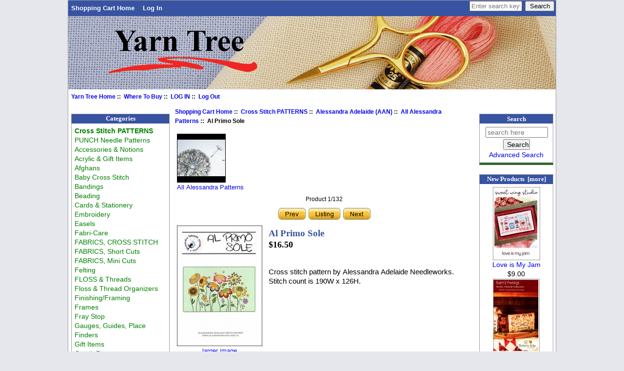

--- FILE ---
content_type: text/html; charset=utf-8
request_url: https://www.yarntree.com/cross-stitch/index.php?main_page=product_info&products_id=24263
body_size: 7930
content:
<!DOCTYPE html PUBLIC "-//W3C//DTD XHTML 1.0 Transitional//EN" "http://www.w3.org/TR/xhtml1/DTD/xhtml1-transitional.dtd">
<html xmlns="http://www.w3.org/1999/xhtml" dir="ltr" lang="en">
<head>
<meta charset="utf-8"/>
<link rel="dns-prefetch" href="https://cdnjs.cloudflare.com">
<link rel="dns-prefetch" href="https://code.jquery.com">
<title>Al Primo Sole [W5636] - $16.50 : Yarn Tree, Your X-Stitch Source</title>
<meta name="keywords" content="Al Primo Sole [W5636] Cards & Stationery Cross Stitch PATTERNS FABRICS, CROSS STITCH FLOSS & Threads Totes & Thread Organizers Paperweights and Coasters Acrylic & Gift Items Afghans Baby Cross Stitch Magnifiers SCISSORS & Tweezers SCROLL Rods, Stands, Bars NEEDLES for Needlework Hoops and Q-Snaps Beading Store Display & Supplies Needle Accessories Accessories & Notions QUILTING & Sewing Items Stitcher's Lotion Journals Graph Paper Fabri-Care Needlework Finisher Vinyl Weave Prefinished Extras High Lighters Gauges, Guides, Place Finders Magnet Boards/Chart Holders Towels and Kitchen Items Frames Plastic Bags Q-SNAP Frames Knit and Crochet Embroidery Laying Tools Needlepoint Supplies Gift Items Mugs, Printed T Shirts Stretcher Bars Bandings Lotion for Stitchers Fray Stop Wood Ornaments Finishing/Framing Ornaments Floss & Thread Organizers Thread Conditioners Lighting Treasure Boxes Zipper Bags PUNCH Needle Patterns Walnut Shells FABRICS, Short Cuts Felting Punch Needle Music Boxes Tacky Bill ViviLux Lights/Magnifiers Mesh Zipper Bags Easels FABRICS, Mini Cuts Special Items cross stitch, needlework wholesale, needlework distributor, needlework"/>
<meta name="description" content="Yarn Tree Al Primo Sole [W5636] - Cross stitch pattern by Alessandra Adelaide Needleworks. Stitch count is 190W x 126H. "/>
<meta http-equiv="imagetoolbar" content="no"/>
<meta name="author" content="Yarn Tree"/>
<meta name="generator" content="shopping cart program by Zen Cart&reg;, https://www.zen-cart.com eCommerce"/>

<meta name="viewport" content="width=device-width, initial-scale=1, user-scalable=yes"/>


<base href="https://www.yarntree.com/cross-stitch/"/>
<link rel="canonical" href="https://www.yarntree.com/cross-stitch/index.php?main_page=product_info&amp;products_id=24263"/>
<link rel="stylesheet" href="includes/templates/yarntree3/css/style_imagehover.css">
<link rel="stylesheet" href="includes/templates/yarntree3/css/stylesheet.css">
<link rel="stylesheet" href="includes/templates/yarntree3/css/stylesheet_css_buttons.css">
<link rel="stylesheet" media="print" href="includes/templates/yarntree3/css/print_stylesheet.css">
<script src="https://code.jquery.com/jquery-3.7.1.min.js" integrity="sha256-/JqT3SQfawRcv/BIHPThkBvs0OEvtFFmqPF/lYI/Cxo=" crossorigin="anonymous"></script>
<script>window.jQuery || document.write(unescape('%3Cscript src="includes/templates/yarntree3/jscript/jquery.min.js"%3E%3C/script%3E'));</script>

<script src="includes/templates/yarntree3/jscript/jscript_imagehover.js"></script>
<script src="includes/modules/pages/product_info/jscript_textarea_counter.js"></script>
<script>
if (typeof zcJS == "undefined" || !zcJS) {
  window.zcJS = { name: 'zcJS', version: '0.1.0.0' };
}

zcJS.ajax = function (options) {
  options.url = options.url.replace("&amp;", unescape("&amp;"));
  var deferred = jQuery.Deferred(function (d) {
      var securityToken = 'dc6f7adb56a531c1596a06cb2dd12870';
      var defaults = {
          cache: false,
          type: 'POST',
          traditional: true,
          dataType: 'json',
          timeout: 5000,
          data: jQuery.extend(true,{
            securityToken: securityToken
        }, options.data)
      },
      settings = jQuery.extend(true, {}, defaults, options);
      if (typeof(console.log) == 'function') {
          console.log( settings );
      }

      d.done(settings.success);
      d.fail(settings.error);
      d.done(settings.complete);
      var jqXHRSettings = jQuery.extend(true, {}, settings, {
          success: function (response, textStatus, jqXHR) {
            d.resolve(response, textStatus, jqXHR);
          },
          error: function (jqXHR, textStatus, errorThrown) {
              if (window.console) {
                if (typeof(console.log) == 'function') {
                  console.log(jqXHR);
                }
              }
              d.reject(jqXHR, textStatus, errorThrown);
          },
          complete: d.resolve
      });
      jQuery.ajax(jqXHRSettings);
   }).fail(function(jqXHR, textStatus, errorThrown) {
   var response = jqXHR.getResponseHeader('status');
   var responseHtml = jqXHR.responseText;
   var contentType = jqXHR.getResponseHeader("content-type");
   switch (response)
     {
       case '403 Forbidden':
         var jsonResponse = JSON.parse(jqXHR.responseText);
         var errorType = jsonResponse.errorType;
         switch (errorType)
         {
           case 'ADMIN_BLOCK_WARNING':
           break;
           case 'AUTH_ERROR':
           break;
           case 'SECURITY_TOKEN':
           break;

           default:
             alert('An Internal Error of type '+errorType+' was received while processing an ajax call. The action you requested could not be completed.');
         }
       break;
       default:
        if (jqXHR.status === 200) {
            if (contentType.toLowerCase().indexOf("text/html") >= 0) {
                document.open();
                document.write(responseHtml);
                document.close();
            }
         }
     }
   });

  var promise = deferred.promise();
  return promise;
};
zcJS.timer = function (options) {
  var defaults = {
    interval: 10000,
    startEvent: null,
    intervalEvent: null,
    stopEvent: null

},
  settings = jQuery.extend(true, {}, defaults, options);

  var enabled = new Boolean(false);
  var timerId = 0;
  var mySelf;
  this.Start = function()
  {
      this.enabled = new Boolean(true);

      mySelf = this;
      mySelf.settings = settings;
      if (mySelf.enabled)
      {
          mySelf.timerId = setInterval(
          function()
          {
              if (mySelf.settings.intervalEvent)
              {
                mySelf.settings.intervalEvent(mySelf);
              }
          }, mySelf.settings.interval);
          if (mySelf.settings.startEvent)
          {
            mySelf.settings.startEvent(mySelf);
          }
      }
  };
  this.Stop = function()
  {
    mySelf.enabled = new Boolean(false);
    clearInterval(mySelf.timerId);
    if (mySelf.settings.stopEvent)
    {
      mySelf.settings.stopEvent(mySelf);
    }
  };
};

</script>

<script>
jQuery(document).ready(function() {
    jQuery('form.sidebox-select-form select:required').each(function() {
        var theOptions = '';
        var optGroup = false;
        var isSelected = '';
        jQuery('option', this).each(function() {
            if (jQuery(this).val() == '') {
                optGroup = true;
                theOptions += '<optgroup label="'+jQuery(this).text()+'">';
            } else {
                isSelected = '';
                if (jQuery(this).is(':selected')) {
                    isSelected = ' selected="selected"';
                }
                theOptions += '<option value="'+jQuery(this).val()+'"'+isSelected+'>'+jQuery(this).text()+'</option>';
            }
        });
        if (optGroup === true) {
            theOptions += '</optgroup>';
        }
        jQuery(this).empty().append(theOptions);
        jQuery('optgroup', this).css({'font-style':'normal'});
        if (jQuery('select option:selected', this).length > 0) {
            jQuery(this).siblings('input[type="submit"], button[type="submit"]').attr('disabled', false).css('cursor', 'pointer');
        } else {
            jQuery(this).siblings('input[type="submit"], button[type="submit"]').attr('disabled', true).css('cursor', 'not-allowed');
        }
        jQuery(this).on('change', function() {
            jQuery(this).siblings('input[type="submit"], button[type="submit"]').attr('disabled', false).css('cursor', 'pointer');
        });
    });
});
</script>
<script>
function popupWindow(url) {
  window.open(url,'popupWindow','toolbar=no,location=no,directories=no,status=no,menubar=no,scrollbars=no,resizable=yes,copyhistory=no,width=100,height=100,screenX=150,screenY=150,top=150,left=150')
}
function popupWindowPrice(url) {
  window.open(url,'popupWindow','toolbar=no,location=no,directories=no,status=no,menubar=no,scrollbars=yes,resizable=yes,copyhistory=no,width=600,height=400,screenX=150,screenY=150,top=150,left=150')
}
</script>

<style>
    #card-button {
        height: 0px
    }

        #google-pay-button {
        height: 0px
    }

        #apple-pay-button {
        height: 0px
    }

    </style>
</head>

<body id="productinfoBody" class="tpl_yarntree3">

<div id="mainWrapper">


<!--bof-header logo and navigation display-->

<div id="headerWrapper">
<!--bof-navigation display-->
<div id="navMainWrapper">
<div id="navMain">
    <ul class="back">
    <li><a href="https://www.yarntree.com/cross-stitch/">Shopping Cart Home</a></li>
    <li><a href="https://www.yarntree.com/cross-stitch/index.php?main_page=login">Log In</a></li>

</ul>
</div>
<div id="navMainSearch">
  <form name="quick_find_header" action="https://www.yarntree.com/cross-stitch/index.php?main_page=search_result" method="get"><input type="hidden" name="main_page" value="search_result"><input type="hidden" name="search_in_description" value="1"><input type="text" name="keyword" size="6" maxlength="30" style="width: 100px" placeholder="Enter search keywords here" aria-label="Enter search keywords here" >&nbsp;<input type="submit" value="Search" style="width: 60px"></form></div>
<br class="clearBoth">
</div>
<!--eof-navigation display-->

<!--bof-branding display-->
<div id="logoWrapper">
    <div id="logo"><a href="https://www.yarntree.com/cross-stitch/"><img src="includes/templates/yarntree3/images/logo.gif" title="Yarn Tree. Your Source For Cross Stitch" alt="(image for) Yarn Tree. Your Source For Cross Stitch" width="1000" height="150"></a></div>
</div>
<br class="clearBoth">
<!--eof-branding display-->

<!--eof-header logo and navigation display-->

<!--bof-optional categories tabs navigation display-->

<!--eof-optional categories tabs navigation display-->

<!--bof-header ezpage links-->
<div id="navEZPagesTop">
  <a href="http://www.yarntree.com">Yarn Tree Home</a>&nbsp;::&nbsp;
  <a href="http://yarntree.com/010store.htm">Where To Buy</a>&nbsp;::&nbsp;
  <a href="https://www.yarntree.com/cross-stitch/index.php?main_page=login">LOG IN</a>&nbsp;::&nbsp;
  <a href="https://www.yarntree.com/cross-stitch/index.php?main_page=logoff">Log Out</a>
</div>
<!--eof-header ezpage links-->
</div>

<table width="100%" border="0" cellspacing="0" cellpadding="0" id="contentMainWrapper">
  <tr>

 <td id="navColumnOne" class="columnLeft" style="width: 150px">
<div id="navColumnOneWrapper" style="width: 200px"><!--// bof: categories //-->
<div class="leftBoxContainer" id="categories" style="width: 200px">
<h3 class="leftBoxHeading" id="categoriesHeading">Categories</h3>
<div id="categoriesContent" class="sideBoxContent">
<a class="category-top" href="https://www.yarntree.com/cross-stitch/index.php?main_page=index&amp;cPath=83"><span class="category-subs-parent">Cross Stitch PATTERNS</span></a><br>
<a class="category-top" href="https://www.yarntree.com/cross-stitch/index.php?main_page=index&amp;cPath=1853">PUNCH Needle Patterns</a><br>
<a class="category-top" href="https://www.yarntree.com/cross-stitch/index.php?main_page=index&amp;cPath=258">Accessories & Notions</a><br>
<a class="category-top" href="https://www.yarntree.com/cross-stitch/index.php?main_page=index&amp;cPath=138">Acrylic & Gift Items</a><br>
<a class="category-top" href="https://www.yarntree.com/cross-stitch/index.php?main_page=index&amp;cPath=141">Afghans</a><br>
<a class="category-top" href="https://www.yarntree.com/cross-stitch/index.php?main_page=index&amp;cPath=142">Baby Cross Stitch</a><br>
<a class="category-top" href="https://www.yarntree.com/cross-stitch/index.php?main_page=index&amp;cPath=1463">Bandings</a><br>
<a class="category-top" href="https://www.yarntree.com/cross-stitch/index.php?main_page=index&amp;cPath=206">Beading</a><br>
<a class="category-top" href="https://www.yarntree.com/cross-stitch/index.php?main_page=index&amp;cPath=82">Cards & Stationery</a><br>
<a class="category-top" href="https://www.yarntree.com/cross-stitch/index.php?main_page=index&amp;cPath=793">Embroidery</a><br>
<a class="category-top" href="https://www.yarntree.com/cross-stitch/index.php?main_page=index&amp;cPath=2605">Easels</a><br>
<a class="category-top" href="https://www.yarntree.com/cross-stitch/index.php?main_page=index&amp;cPath=356">Fabri-Care</a><br>
<a class="category-top" href="https://www.yarntree.com/cross-stitch/index.php?main_page=index&amp;cPath=85">FABRICS, CROSS STITCH</a><br>
<a class="category-top" href="https://www.yarntree.com/cross-stitch/index.php?main_page=index&amp;cPath=2317">FABRICS, Short Cuts</a><br>
<a class="category-top" href="https://www.yarntree.com/cross-stitch/index.php?main_page=index&amp;cPath=2662">FABRICS, Mini Cuts</a><br>
<a class="category-top" href="https://www.yarntree.com/cross-stitch/index.php?main_page=index&amp;cPath=2390">Felting</a><br>
<a class="category-top" href="https://www.yarntree.com/cross-stitch/index.php?main_page=index&amp;cPath=117">FLOSS & Threads</a><br>
<a class="category-top" href="https://www.yarntree.com/cross-stitch/index.php?main_page=index&amp;cPath=1615">Floss & Thread Organizers</a><br>
<a class="category-top" href="https://www.yarntree.com/cross-stitch/index.php?main_page=index&amp;cPath=1550">Finishing/Framing</a><br>
<a class="category-top" href="https://www.yarntree.com/cross-stitch/index.php?main_page=index&amp;cPath=673">Frames</a><br>
<a class="category-top" href="https://www.yarntree.com/cross-stitch/index.php?main_page=index&amp;cPath=1522">Fray Stop</a><br>
<a class="category-top" href="https://www.yarntree.com/cross-stitch/index.php?main_page=index&amp;cPath=475">Gauges, Guides, Place Finders</a><br>
<a class="category-top" href="https://www.yarntree.com/cross-stitch/index.php?main_page=index&amp;cPath=1311">Gift Items</a><br>
<a class="category-top" href="https://www.yarntree.com/cross-stitch/index.php?main_page=index&amp;cPath=351">Graph Paper</a><br>
<a class="category-top" href="https://www.yarntree.com/cross-stitch/index.php?main_page=index&amp;cPath=472">High Lighters</a><br>
<a class="category-top" href="https://www.yarntree.com/cross-stitch/index.php?main_page=index&amp;cPath=201">Hoops and Q-Snaps</a><br>
<a class="category-top" href="https://www.yarntree.com/cross-stitch/index.php?main_page=index&amp;cPath=344">Journals</a><br>
<a class="category-top" href="https://www.yarntree.com/cross-stitch/index.php?main_page=index&amp;cPath=774">Knit and Crochet</a><br>
<a class="category-top" href="https://www.yarntree.com/cross-stitch/index.php?main_page=index&amp;cPath=811">Laying Tools</a><br>
<a class="category-top" href="https://www.yarntree.com/cross-stitch/index.php?main_page=index&amp;cPath=1830">Lighting</a><br>
<a class="category-top" href="https://www.yarntree.com/cross-stitch/index.php?main_page=index&amp;cPath=1518">Lotion for Stitchers</a><br>
<a class="category-top" href="https://www.yarntree.com/cross-stitch/index.php?main_page=index&amp;cPath=481">Magnet Boards/Chart Holders</a><br>
<a class="category-top" href="https://www.yarntree.com/cross-stitch/index.php?main_page=index&amp;cPath=145">Magnifiers</a><br>
<a class="category-top" href="https://www.yarntree.com/cross-stitch/index.php?main_page=index&amp;cPath=2587">Mesh Zipper Bags</a><br>
<a class="category-top" href="https://www.yarntree.com/cross-stitch/index.php?main_page=index&amp;cPath=1390">Mugs, Printed</a><br>
<a class="category-top" href="https://www.yarntree.com/cross-stitch/index.php?main_page=index&amp;cPath=2406">Music Boxes</a><br>
<a class="category-top" href="https://www.yarntree.com/cross-stitch/index.php?main_page=index&amp;cPath=820">Needlepoint Supplies</a><br>
<a class="category-top" href="https://www.yarntree.com/cross-stitch/index.php?main_page=index&amp;cPath=200">NEEDLES for Needlework</a><br>
<a class="category-top" href="https://www.yarntree.com/cross-stitch/index.php?main_page=index&amp;cPath=257">Needle Accessories</a><br>
<a class="category-top" href="https://www.yarntree.com/cross-stitch/index.php?main_page=index&amp;cPath=424">Needlework Finisher</a><br>
<a class="category-top" href="https://www.yarntree.com/cross-stitch/index.php?main_page=index&amp;cPath=1569">Ornaments</a><br>
<a class="category-top" href="https://www.yarntree.com/cross-stitch/index.php?main_page=index&amp;cPath=132">Paperweights and Coasters</a><br>
<a class="category-top" href="https://www.yarntree.com/cross-stitch/index.php?main_page=index&amp;cPath=680">Plastic Bags</a><br>
<a class="category-top" href="https://www.yarntree.com/cross-stitch/index.php?main_page=index&amp;cPath=451">Prefinished Extras</a><br>
<a class="category-top" href="https://www.yarntree.com/cross-stitch/index.php?main_page=index&amp;cPath=2399">Punch Needle</a><br>
<a class="category-top" href="https://www.yarntree.com/cross-stitch/index.php?main_page=index&amp;cPath=697">Q-SNAP Frames</a><br>
<a class="category-top" href="https://www.yarntree.com/cross-stitch/index.php?main_page=index&amp;cPath=273">QUILTING & Sewing Items</a><br>
<a class="category-top" href="https://www.yarntree.com/cross-stitch/index.php?main_page=index&amp;cPath=147">SCISSORS & Tweezers</a><br>
<a class="category-top" href="https://www.yarntree.com/cross-stitch/index.php?main_page=index&amp;cPath=154">SCROLL Rods, Stands, Bars</a><br>
<a class="category-top" href="https://www.yarntree.com/cross-stitch/index.php?main_page=index&amp;cPath=297">Stitcher's Lotion</a><br>
<a class="category-top" href="https://www.yarntree.com/cross-stitch/index.php?main_page=index&amp;cPath=208">Store Display & Supplies</a><br>
<a class="category-top" href="https://www.yarntree.com/cross-stitch/index.php?main_page=index&amp;cPath=1452">Stretcher Bars</a><br>
<a class="category-top" href="https://www.yarntree.com/cross-stitch/index.php?main_page=index&amp;cPath=1393">T Shirts</a><br>
<a class="category-top" href="https://www.yarntree.com/cross-stitch/index.php?main_page=index&amp;cPath=2409">Tacky Bill</a><br>
<a class="category-top" href="https://www.yarntree.com/cross-stitch/index.php?main_page=index&amp;cPath=1829">Thread Conditioners</a><br>
<a class="category-top" href="https://www.yarntree.com/cross-stitch/index.php?main_page=index&amp;cPath=125">Totes & Thread Organizers</a><br>
<a class="category-top" href="https://www.yarntree.com/cross-stitch/index.php?main_page=index&amp;cPath=587">Towels and Kitchen Items</a><br>
<a class="category-top" href="https://www.yarntree.com/cross-stitch/index.php?main_page=index&amp;cPath=1831">Treasure Boxes</a><br>
<a class="category-top" href="https://www.yarntree.com/cross-stitch/index.php?main_page=index&amp;cPath=439">Vinyl Weave</a><br>
<a class="category-top" href="https://www.yarntree.com/cross-stitch/index.php?main_page=index&amp;cPath=2519">ViviLux Lights/Magnifiers</a><br>
<a class="category-top" href="https://www.yarntree.com/cross-stitch/index.php?main_page=index&amp;cPath=1883">Walnut Shells</a><br>
<a class="category-top" href="https://www.yarntree.com/cross-stitch/index.php?main_page=index&amp;cPath=1549">Wood Ornaments</a><br>
<a class="category-top" href="https://www.yarntree.com/cross-stitch/index.php?main_page=index&amp;cPath=1838">Zipper Bags</a><br>
<a class="category-top" href="https://www.yarntree.com/cross-stitch/index.php?main_page=index&amp;cPath=2663">Special Items</a><br>
<hr id="catBoxDivider">
<a class="category-links" href="https://www.yarntree.com/cross-stitch/index.php?main_page=products_new">New Products ...</a><br>
<a class="category-links" href="https://www.yarntree.com/cross-stitch/index.php?main_page=products_all">All Products ...</a>
</div></div>
<!--// eof: categories //-->

</div>
</td>
    <td valign="top">
<!-- bof  breadcrumb -->
    <div id="navBreadCrumb">  <a href="https://www.yarntree.com/cross-stitch/">Shopping Cart Home</a>&nbsp;::&nbsp;
  <a href="https://www.yarntree.com/cross-stitch/index.php?main_page=index&amp;cPath=83">Cross Stitch PATTERNS</a>&nbsp;::&nbsp;
  <a href="https://www.yarntree.com/cross-stitch/index.php?main_page=index&amp;cPath=83_812">Alessandra Adelaide (AAN)</a>&nbsp;::&nbsp;
  <a href="https://www.yarntree.com/cross-stitch/index.php?main_page=index&amp;cPath=83_812_706">All Alessandra Patterns</a>&nbsp;::&nbsp;
Al Primo Sole
</div>
<!-- eof breadcrumb -->


<!-- bof upload alerts -->
<!-- eof upload alerts -->

<div class="centerColumn" id="productGeneral">

<!--bof Form start-->
<form name="cart_quantity" action="https://www.yarntree.com/cross-stitch/index.php?main_page=product_info&amp;products_id=24263&amp;action=add_product" method="post" enctype="multipart/form-data" id="addToCartForm"><input type="hidden" name="securityToken" value="dc6f7adb56a531c1596a06cb2dd12870">
<!--eof Form start-->


<!--bof Category Icon -->

<div id="categoryIcon" class="categoryIcon alignLeft"><a href="https://www.yarntree.com/cross-stitch/index.php?main_page=index&amp;cPath=83_812_706"><img src="images/AlessandraLogo.jpg" title="All Alessandra Patterns" alt="(image for) All Alessandra Patterns" width="100" height="100"><br>All Alessandra Patterns</a></div>
<!--eof Category Icon -->

<!--bof Prev/Next top position -->
<div class="navNextPrevWrapper centeredContent">
<p class="navNextPrevCounter">Product 1/132</p>
<div class="navNextPrevList"><a href="https://www.yarntree.com/cross-stitch/index.php?main_page=product_info&amp;cPath=83_812_706&amp;products_id=26979"><img src="includes/templates/yarntree3/buttons/english/button_prev.gif" title="Previous" alt="(image for) Previous" width="58" height="28"></a></div>

<div class="navNextPrevList"><a href="https://www.yarntree.com/cross-stitch/index.php?main_page=index&amp;cPath=83_812_706"><img src="includes/templates/yarntree3/buttons/english/button_return_to_product_list.gif" title="Return to the Product List" alt="(image for) Return to the Product List" width="67" height="28"></a></div>

<div class="navNextPrevList"><a href="https://www.yarntree.com/cross-stitch/index.php?main_page=product_info&amp;cPath=83_812_706&amp;products_id=20289"><img src="includes/templates/yarntree3/buttons/english/button_next.gif" title="Next" alt="(image for) Next" width="58" height="28"></a></div>
</div><!--eof Prev/Next top position-->

<!--bof Main Product Image -->
<div id="productMainImage" class="centeredContent back">
<script type="text/javascript">
document.write('<a href="javascript:popupWindow(\'https://www.yarntree.com/cross-stitch/index.php?main_page=popup_image&amp;pID=24263\')"><img src="bmz_cache/e/e3d9cf232fa2497c4ee743bcad48a4f2.image.175x247.jpg" title="Al Primo Sole" alt="(image for) Al Primo Sole" width="175" height="247"><br /><span class="imgLink">larger image</span></a>');
</script>
<noscript>
<a href="https://www.yarntree.com/cross-stitch/index.php?main_page=popup_image&amp;pID=24263" target="_blank"><img src="bmz_cache/e/e3d9cf232fa2497c4ee743bcad48a4f2.image.175x247.jpg" title="Al Primo Sole" alt="(image for) Al Primo Sole" width="175" height="247"><br /><span class="imgLink">larger image</span></a></noscript>
</div><!--eof Main Product Image-->

<!--bof red NEW! if new item -->
<!--eof red NEW! if new item -->

<!--bof Product Name-->
    <h1 id="productName" class="productGeneral">Al Primo Sole</h1>
<!--eof Product Name-->

<!--bof Product Price block -->
    <h2 id="productPrices" class="productGeneral">
<span class="productBasePrice">$16.50</span>    </h2>
<!--eof Product Price block -->

<!--bof free ship icon  -->
<!--eof free ship icon  -->

 <!--bof Product description -->
    <div id="productDescription" class="productGeneral biggerText">
        <p>Cross stitch pattern by Alessandra Adelaide Needleworks. Stitch count is 190W x 126H.</p>    </div>
<!--eof Product description -->
    <br class="clearBoth">

<!--bof Add to Cart Box -->
    <div id="cartAdd">
        Add to Cart: <input type="text" name="cart_quantity" value="1" maxlength="6" size="4" aria-label="Enter quantity to add to cart"><br><br><input type="hidden" name="products_id" value="24263"><input type="image" src="includes/templates/yarntree3/buttons/english/button_in_cart.gif" alt="Add to Cart" title="Add to Cart">    </div>
<!--eof Add to Cart Box-->

<!--bof Product details list  -->
<ul id="productDetailsList" class="floatingBox back">
    <li>Model: W5636</li>
    <li>Shipping Weight: 0.1 lbs</li>
    
    <li>Manufactured by: Alessandra Adelaide Needleworks</li>
</ul>
<br class="clearBoth">
<!--eof Product details list -->

<!--bof Attributes Module -->
<!--eof Attributes Module -->

<!--bof Quantity Discounts table -->
<!--eof Quantity Discounts table -->
<!--bof Additional Product Images -->
<!--eof Additional Product Images -->

<!--bof Prev/Next bottom position -->
<!--eof Prev/Next bottom position -->

<!--bof Reviews button and count-->
<!--eof Reviews button and count -->

<!--bof Product date added/available-->
<!--eof Product date added/available -->

<!--bof Product URL -->
<!--eof Product URL -->

<!--bof also purchased products module-->

<div class="centerBoxWrapper" id="alsoPurchased">

<div class="">

<h2 class="centerBoxHeading">Customers who bought this product also purchased...</h2>
<div class="">

<div class="">
<div class="centerBoxContentsAlsoPurch" style="width:33%;"><a href="https://www.yarntree.com/cross-stitch/index.php?main_page=product_info&amp;products_id=24295"><img src="bmz_cache/6/65b0a37241c8fec022ee7aeb8d9742c1.image.100x129.jpg" title="Winter Bag" alt="(image for) Winter Bag" width="100" height="129"></a><br><a href="https://www.yarntree.com/cross-stitch/index.php?main_page=product_info&amp;products_id=24295">Winter Bag</a></div>
<div class="centerBoxContentsAlsoPurch" style="width:33%;"><a href="https://www.yarntree.com/cross-stitch/index.php?main_page=product_info&amp;products_id=23876"><img src="bmz_cache/e/e24c7578333abcb82255d09b956e7d11.image.100x131.jpg" title="Spooky Halloween Bell Pull" alt="(image for) Spooky Halloween Bell Pull" width="100" height="131"></a><br><a href="https://www.yarntree.com/cross-stitch/index.php?main_page=product_info&amp;products_id=23876">Spooky Halloween Bell Pull</a></div>
<div class="centerBoxContentsAlsoPurch" style="width:33%;"><a href="https://www.yarntree.com/cross-stitch/index.php?main_page=product_info&amp;products_id=24265"><img src="bmz_cache/0/0bb5696b7194a9c951ba8bf708ffff47.image.100x141.jpg" title="Profumo Di Bosco" alt="(image for) Profumo Di Bosco" width="100" height="141"></a><br><a href="https://www.yarntree.com/cross-stitch/index.php?main_page=product_info&amp;products_id=24265">Profumo Di Bosco</a></div>
</div>
<br class="clearBoth">


<div class="">
<div class="centerBoxContentsAlsoPurch" style="width:33%;"><a href="https://www.yarntree.com/cross-stitch/index.php?main_page=product_info&amp;products_id=24289"><img src="bmz_cache/b/b828fd4380195c894b91f212c7c05f35.image.95x150.jpg" title="Chicken Club Part 1 Cornelius" alt="(image for) Chicken Club Part 1 Cornelius" width="95" height="150"></a><br><a href="https://www.yarntree.com/cross-stitch/index.php?main_page=product_info&amp;products_id=24289">Chicken Club Part 1 Cornelius</a></div>
<div class="centerBoxContentsAlsoPurch" style="width:33%;"><a href="https://www.yarntree.com/cross-stitch/index.php?main_page=product_info&amp;products_id=24297"><img src="bmz_cache/a/a9a5bbc0cbd3038189d2a25f43dcff45.image.100x71.jpg" title="Spring Tour" alt="(image for) Spring Tour" width="100" height="71"></a><br><a href="https://www.yarntree.com/cross-stitch/index.php?main_page=product_info&amp;products_id=24297">Spring Tour</a></div>
<div class="centerBoxContentsAlsoPurch" style="width:33%;"><a href="https://www.yarntree.com/cross-stitch/index.php?main_page=product_info&amp;products_id=24283"><img src="bmz_cache/b/b36b0378d43bdede87d5adfe37771157.image.100x131.jpg" title="St. Patricks Day Smalls" alt="(image for) St. Patricks Day Smalls" width="100" height="131"></a><br><a href="https://www.yarntree.com/cross-stitch/index.php?main_page=product_info&amp;products_id=24283">St. Patricks Day Smalls</a></div>
</div>
<br class="clearBoth">


<div class="">
<div class="centerBoxContentsAlsoPurch" style="width:33%;"><a href="https://www.yarntree.com/cross-stitch/index.php?main_page=product_info&amp;products_id=24296"><img src="bmz_cache/c/cd2a4632d7a6a4ab8f2a129d82878501.image.100x140.jpg" title="The Bunny and the Chicks" alt="(image for) The Bunny and the Chicks" width="100" height="140"></a><br><a href="https://www.yarntree.com/cross-stitch/index.php?main_page=product_info&amp;products_id=24296">The Bunny and the Chicks</a></div>
<div class="centerBoxContentsAlsoPurch" style="width:33%;"><a href="https://www.yarntree.com/cross-stitch/index.php?main_page=product_info&amp;products_id=24270"><img src="bmz_cache/0/019e697f60b086736608879419a11d1c.image.97x150.jpg" title="Susan's Little Sampler" alt="(image for) Susan's Little Sampler" width="97" height="150"></a><br><a href="https://www.yarntree.com/cross-stitch/index.php?main_page=product_info&amp;products_id=24270">Susan's Little Sampler</a></div>
<div class="centerBoxContentsAlsoPurch" style="width:33%;"><a href="https://www.yarntree.com/cross-stitch/index.php?main_page=product_info&amp;products_id=24264"><img src="bmz_cache/2/26e5dc4fa541460dfe008813647e9a4f.image.100x140.jpg" title="Happy Rabbit" alt="(image for) Happy Rabbit" width="100" height="140"></a><br><a href="https://www.yarntree.com/cross-stitch/index.php?main_page=product_info&amp;products_id=24264">Happy Rabbit</a></div>
</div>
<br class="clearBoth">

</div>
</div>

</div>
<!--eof also purchased products module-->

<!--bof Form close-->
</form><!--bof Form close-->
</div>

    </td>

<td id="navColumnTwo" class="columnRight" style="width: 150px">
<div id="navColumnTwoWrapper" style="width: 150px"><!--// bof: search //-->
<div class="rightBoxContainer" id="search" style="width: 150px">
<h3 class="rightBoxHeading" id="searchHeading"><label>Search</label></h3>
<div id="searchContent" class="sideBoxContent centeredContent"><form name="quick_find" action="https://www.yarntree.com/cross-stitch/index.php?main_page=search_result" method="get"><input type="hidden" name="main_page" value="search_result"><input type="hidden" name="search_in_description" value="1"><input type="text" name="keyword" size="18" maxlength="100" style="width: 120px" placeholder="search here"  aria-label="search here"><br><input type="submit" value="Search" style="width: 55px"><br><a href="https://www.yarntree.com/cross-stitch/index.php?main_page=search">Advanced Search</a></form></div></div>
<!--// eof: search //-->

<!--// bof: whatsnew //-->
<div class="rightBoxContainer" id="whatsnew" style="width: 150px">
<h3 class="rightBoxHeading" id="whatsnewHeading"><a href="https://www.yarntree.com/cross-stitch/index.php?main_page=products_new">New Products&nbsp;&nbsp;[more]</a></h3>
<div class="sideBoxContent centeredContent">
  <div class="sideBoxContentItem"><a href="https://www.yarntree.com/cross-stitch/index.php?main_page=product_info&amp;cPath=83_2428_2429&amp;products_id=27852"><img src="bmz_cache/9/9aba431cf74b17a697ebe27d64126762.image.97x150.jpg" title="Love is My Jam" alt="(image for) Love is My Jam" width="97" height="150"><br>Love is My Jam</a><div><span class="productBasePrice">$9.00</span></div></div>
  <div class="sideBoxContentItem"><a href="https://www.yarntree.com/cross-stitch/index.php?main_page=product_info&amp;cPath=83_2597_2598&amp;products_id=27850"><img src="bmz_cache/5/54f099932145aa71398added6f88bf4a.image.95x150.jpg" title="Season's Greetings" alt="(image for) Season's Greetings" width="95" height="150"><br>Season's Greetings</a><div><span class="productBasePrice">$11.00</span></div></div>
  <div class="sideBoxContentItem"><a href="https://www.yarntree.com/cross-stitch/index.php?main_page=product_info&amp;cPath=83_2428_2429&amp;products_id=27854"><img src="bmz_cache/d/d645ec5770cd643cbb3fe6c83b286c10.image.95x150.jpg" title="Victory in Jesus" alt="(image for) Victory in Jesus" width="95" height="150"><br>Victory in Jesus</a><div><span class="productBasePrice">$8.00</span></div></div>
  <div class="sideBoxContentItem"><a href="https://www.yarntree.com/cross-stitch/index.php?main_page=product_info&amp;cPath=83_2428_2429&amp;products_id=27853"><img src="bmz_cache/a/ab203b52bec1092f0589c27a4fc97d78.image.98x150.jpg" title="Comfort & Joy" alt="(image for) Comfort & Joy" width="98" height="150"><br>Comfort & Joy</a><div><span class="productBasePrice">$9.00</span></div></div>
  <div class="sideBoxContentItem"><a href="https://www.yarntree.com/cross-stitch/index.php?main_page=product_info&amp;cPath=83_2597_2598&amp;products_id=27851"><img src="bmz_cache/1/12c0295a5fd351745fe2540b66c185fa.image.96x150.jpg" title="Be Merry" alt="(image for) Be Merry" width="96" height="150"><br>Be Merry</a><div><span class="productBasePrice">$11.00</span></div></div></div>
</div>
<!--// eof: whatsnew //-->

<!--// bof: bestsellers //-->
<div class="rightBoxContainer" id="bestsellers" style="width: 150px">
<h3 class="rightBoxHeading" id="bestsellersHeading">Bestsellers</h3>
<div id="bestsellersContent" class="sideBoxContent">
<div class="wrapper"><table cellpadding=2 cellspacing=0 border=0><tr><td valign="top"><a href="https://www.yarntree.com/cross-stitch/index.php?main_page=product_info&amp;products_id=27406"><img src="bmz_cache/1/1dfbd335d00b0db932965ceb98ffc8a3.image.50x66.jpg" title="Salem Brewery" alt="(image for) Salem Brewery" width="50" height="66"></a></td><td><a href="https://www.yarntree.com/cross-stitch/index.php?main_page=product_info&amp;products_id=27406">Salem Brewery</a><div align=right><span class="productBasePrice">$14.08</span></div></td></tr>
<tr><td valign="top"><a href="https://www.yarntree.com/cross-stitch/index.php?main_page=product_info&amp;products_id=27408"><img src="bmz_cache/c/c91ec61b890f30beb03bf64a6590b9c5.image.50x66.jpg" title="Witches Brew Coffee" alt="(image for) Witches Brew Coffee" width="50" height="66"></a></td><td><a href="https://www.yarntree.com/cross-stitch/index.php?main_page=product_info&amp;products_id=27408">Witches Brew Coffee</a><div align=right><span class="productBasePrice">$14.08</span></div></td></tr>
<tr><td valign="top"><a href="https://www.yarntree.com/cross-stitch/index.php?main_page=product_info&amp;products_id=27407"><img src="bmz_cache/d/d84c8f88dc351a5ca77cc9f8ee620021.image.50x66.jpg" title="Witches Brew Elixirs" alt="(image for) Witches Brew Elixirs" width="50" height="66"></a></td><td><a href="https://www.yarntree.com/cross-stitch/index.php?main_page=product_info&amp;products_id=27407">Witches Brew Elixirs</a><div align=right><span class="productBasePrice">$14.08</span></div></td></tr>
<tr><td valign="top"><a href="https://www.yarntree.com/cross-stitch/index.php?main_page=product_info&amp;products_id=27402"><img src="bmz_cache/9/9f8392b20b7dc5f5d1e70ad937ff428c.image.50x66.jpg" title="Black Hole Disco" alt="(image for) Black Hole Disco" width="50" height="66"></a></td><td><a href="https://www.yarntree.com/cross-stitch/index.php?main_page=product_info&amp;products_id=27402">Black Hole Disco</a><div align=right><span class="productBasePrice">$17.10</span></div></td></tr>
<tr><td valign="top"><a href="https://www.yarntree.com/cross-stitch/index.php?main_page=product_info&amp;products_id=27409"><img src="bmz_cache/d/d361b61514a2e75d78ca0d5dd2266183.image.50x64.jpg" title="Black Cats and Bats" alt="(image for) Black Cats and Bats" width="50" height="64"></a></td><td><a href="https://www.yarntree.com/cross-stitch/index.php?main_page=product_info&amp;products_id=27409">Black Cats and Bats</a><div align=right><span class="productBasePrice">$14.08</span></div></td></tr>
</table>
</div>
</div></div>
<!--// eof: bestsellers //-->

<!--// bof: information //-->
<div class="rightBoxContainer" id="information" style="width: 150px">
<h3 class="rightBoxHeading" id="informationHeading">Information</h3>
<div id="informationContent" class="sideBoxContent">
<ul style="margin: 0; padding: 0; list-style-type: none;">
<li><a href="https://www.yarntree.com/cross-stitch/index.php?main_page=about_us">About Us</a></li>
<li><a href="https://www.yarntree.com/cross-stitch/index.php?main_page=brands">Shop by Brand</a></li>
<li><a href="https://www.yarntree.com/cross-stitch/index.php?main_page=shippinginfo">Shipping &amp; Returns</a></li>
<li><a href="https://www.yarntree.com/cross-stitch/index.php?main_page=conditions">Conditions of Use</a></li>
<li><a href="https://www.yarntree.com/cross-stitch/index.php?main_page=accessibility">Accessibility</a></li>
<li><a href="https://www.yarntree.com/cross-stitch/index.php?main_page=contact_us">Contact Us</a></li>
<li><a href="https://www.yarntree.com/cross-stitch/index.php?main_page=order_status">Order Status</a></li>
<li><a href="https://www.yarntree.com/cross-stitch/index.php?main_page=site_map">Site Map</a></li>
</ul>
</div></div>
<!--// eof: information //-->

</div>
</td>
  </tr>
</table>

<!--bof-navigation display -->
<div id="navSuppWrapper">
    <div id="navSupp">
        <ul>
            <li><a href="https://www.yarntree.com/cross-stitch/">Shopping Cart Home</a></li>
            <li>&nbsp;::&nbsp;
  <a href="https://www.yarntree.com/cross-stitch/index.php?main_page=account">My Account</a>
&nbsp;::&nbsp;
  <a href="http://www.yarntree.com">Yarn Tree Home</a>
&nbsp;::&nbsp;
  <a href="https://www.yarntree.com/cross-stitch/index.php?main_page=site_map">Site Map</a>
&nbsp;::&nbsp;
  <a href="http://yarntree.com/010store.htm">Where To Buy</a>
&nbsp;::&nbsp;
  <a href="https://www.yarntree.com/cross-stitch/index.php?main_page=login">LOG IN</a>
&nbsp;::&nbsp;
  <a href="https://www.yarntree.com/cross-stitch/index.php?main_page=logoff">Log Out</a>
</li>
        </ul>
    </div>
</div>
<!--eof-navigation display -->
<!--bof-ip address display -->
<!--eof-ip address display -->

<!--bof-banner #5 display -->
<!--eof-banner #5 display -->

<!--bof- site copyright display -->
<div id="siteinfoLegal" class="legalCopyright">Copyright &copy; 2026 <a href="https://www.yarntree.com/cross-stitch/index.php?main_page=index">Yarn Tree</a>.</div>
<!--eof- site copyright display -->


</div>
<!--bof- banner #6 display -->
<!--eof- banner #6 display -->

</body>
</html>
